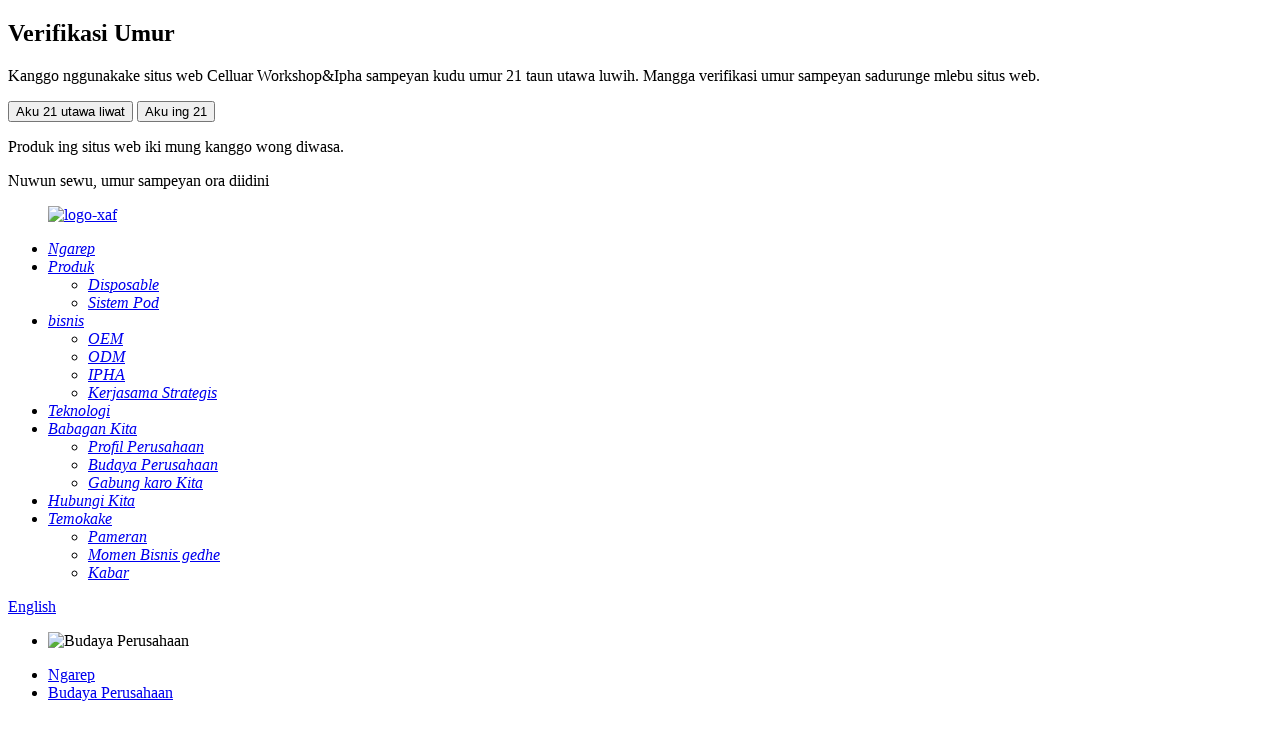

--- FILE ---
content_type: text/html
request_url: http://jw.cellularworkshop.com/corporate-culture/
body_size: 8787
content:
<!DOCTYPE html> <html dir="ltr" lang="jw"> <head> <meta charset="UTF-8"/> <meta http-equiv="Content-Type" content="text/html; charset=UTF-8" />  <!-- Google tag (gtag.js) --> <script async src="https://www.googletagmanager.com/gtag/js?id=G-4C3S2F0NLG"></script> <script>
  window.dataLayer = window.dataLayer || [];
  function gtag(){dataLayer.push(arguments);}
  gtag('js', new Date());

  gtag('config', 'G-4C3S2F0NLG');
</script>  <title>Budaya Perusahaan - Bengkel Celluar Electronic Technology Co., Ltd.</title> <meta property="fb:app_id" content="966242223397117" /> <meta name="viewport" content="width=device-width,initial-scale=1,minimum-scale=1,maximum-scale=1,user-scalable=no"> <link rel="apple-touch-icon-precomposed" href=""> <meta name="format-detection" content="telephone=no"> <meta name="apple-mobile-web-app-capable" content="yes"> <meta name="apple-mobile-web-app-status-bar-style" content="black"> <meta property="og:url" content="https://www.cellularworkshop.com/corporate-culture/"/> <meta property="og:title" content="Corporate Culture - Celluar Workshop Electronic Technology Co., Ltd." /> <meta property="og:description" content=" 		 		Company Profile 		 	  		 		Company Culture 		 	  		 		Join Us 		 	 "/> <meta property="og:type" content="product"/> <meta property="og:site_name" content="https://www.cellularworkshop.com/"/> <link href="//cdn.globalso.com/cellularworkshop/style/global/style.css" rel="stylesheet" onload="this.onload=null;this.rel='stylesheet'"> <link href="//cdn.globalso.com/cellularworkshop/style/public/public.css" rel="stylesheet" onload="this.onload=null;this.rel='stylesheet'"> <link href="https://fonts.font.im/css?family=Poppins:300,400,500,600,700" rel="stylesheet"> <link rel="shortcut icon" href="https://cdn.globalso.com/cellularworkshop/xaf-logo3-1.png" /> <meta name="author" content="gd-admin"/> <meta name="description" itemprop="description" content="Profil Perusahaan Budaya Perusahaan Gabung karo Kita" /> <meta name="keywords" content="Weed Pen, Disposable Vape, Elf Bar Flavours, Vape Battery, Weed Vaporizer, Disposable Vape, Pax Vaporizer, Vape Cartridge" />  <link rel="canonical" href="https://www.cellularworkshop.com/corporate-culture/" /> <link href="//cdn.globalso.com/hide_search.css" rel="stylesheet"/><link href="//www.cellularworkshop.com/style/jw.html.css" rel="stylesheet"/><link rel="alternate" hreflang="jw" href="http://jw.cellularworkshop.com/" /></head> <body oncontextmenu=self.event.returnValue=false onselectstart="return false"> <body> <div class="container"> <div class="acoverlay" id="message"> 	<div class="ac-container" id="openmessage"> 		<h2>Verifikasi Umur</h2> 		<p>Kanggo nggunakake situs web Celluar Workshop&amp;Ipha sampeyan kudu umur 21 taun utawa luwih. Mangga verifikasi umur sampeyan sadurunge mlebu situs web.</p> 		<div class="fields"> 			<div> 				<button id="openbtn">Aku 21 utawa liwat</button> 				<button id="closebtn">Aku ing 21</button> 			</div> 			<p>Produk ing situs web iki mung kanggo wong diwasa.</p> 		</div> 	</div> 	<div class="closemessage" id="closemessage"> 		<div class="ac-container"> 			<p>Nuwun sewu, umur sampeyan ora diidini</p> 		</div> 	</div> </div>  <!---->        <!-- web_head start -->   <header class="web_head index_web_head page_head">     <div class="head_layout layout">        <figure class="logo"><a href="/">                 <img src="https://cdn.globalso.com/cellularworkshop/xaf-logo3.png" alt="logo-xaf">                 </a></figure>       <div class="head_right">         <nav class="nav_wrap">            <ul class="head_nav">         <li class="menu-item menu-item-type-custom menu-item-object-custom menu-item-293"><a href="/" class='menu-image-title-after'><em>Ngarep</em></a></li> <li class="li_hover menu-item menu-item-type-custom menu-item-object-custom menu-item-1929"><a href="/disposable/" class='menu-image-title-after'><em>Produk</em></a> <ul class="sub-menu"> 	<li class="menu-item menu-item-type-taxonomy menu-item-object-category menu-item-1478"><a href="/disposable/" class='menu-image-title-after'><em>Disposable</em></a></li> 	<li class="menu-item menu-item-type-taxonomy menu-item-object-category menu-item-1479"><a href="/pod-system/" class='menu-image-title-after'><em>Sistem Pod</em></a></li> </ul> </li> <li class="li_hover menu-item menu-item-type-custom menu-item-object-custom menu-item-1364"><a href="/oem/" class='menu-image-title-after'><em>bisnis</em></a> <ul class="sub-menu"> 	<li class="menu-item menu-item-type-post_type menu-item-object-page menu-item-1366"><a href="/oem/" class='menu-image-title-after'><em>OEM</em></a></li> 	<li class="menu-item menu-item-type-post_type menu-item-object-page menu-item-1367"><a href="/odm/" class='menu-image-title-after'><em>ODM</em></a></li> 	<li class="menu-item menu-item-type-post_type menu-item-object-page menu-item-1368"><a href="/ipha/" class='menu-image-title-after'><em>IPHA</em></a></li> 	<li class="menu-item menu-item-type-post_type menu-item-object-page menu-item-1365"><a href="/strategic-cooperation/" class='menu-image-title-after'><em>Kerjasama Strategis</em></a></li> </ul> </li> <li class="menu-item menu-item-type-post_type menu-item-object-page menu-item-1369"><a href="/technology/" class='menu-image-title-after'><em>Teknologi</em></a></li> <li class="li_hover menu-item menu-item-type-post_type menu-item-object-page current-menu-ancestor current-menu-parent current_page_parent current_page_ancestor menu-item-825"><a href="/about-us/" class='menu-image-title-after'><em>Babagan Kita</em></a> <ul class="sub-menu"> 	<li class="menu-item menu-item-type-custom menu-item-object-custom menu-item-2238"><a href="/about-us/" class='menu-image-title-after'><em>Profil Perusahaan</em></a></li> 	<li class="menu-item menu-item-type-custom menu-item-object-custom nav-current menu-item-2239"><a href="/corporate-culture/" class='menu-image-title-after'><em>Budaya Perusahaan</em></a></li> 	<li class="menu-item menu-item-type-custom menu-item-object-custom menu-item-2240"><a href="/join-us/" class='menu-image-title-after'><em>Gabung karo Kita</em></a></li> </ul> </li> <li class="menu-item menu-item-type-post_type menu-item-object-page menu-item-353"><a href="/contact-us/" class='menu-image-title-after'><em>Hubungi Kita</em></a></li> <li class="li_hover menu-item menu-item-type-custom menu-item-object-custom menu-item-1370"><a href="/exhibitions/" class='menu-image-title-after'><em>Temokake</em></a> <ul class="sub-menu"> 	<li class="menu-item menu-item-type-post_type menu-item-object-page menu-item-1363"><a href="/exhibitions/" class='menu-image-title-after'><em>Pameran</em></a></li> 	<li class="menu-item menu-item-type-post_type menu-item-object-page menu-item-1362"><a href="/big-business-moments/" class='menu-image-title-after'><em>Momen Bisnis gedhe</em></a></li> 	<li class="menu-item menu-item-type-custom menu-item-object-custom menu-item-362"><a href="/news/" class='menu-image-title-after'><em>Kabar</em></a></li> </ul> </li>       </ul>         </nav>         <div id="btn-search" class="btn--search"></div>         <!--change-language-->                <div class="change-language ensemble">   <div class="change-language-info">     <div class="change-language-title medium-title">        <div class="language-flag language-flag-en"><a href="https://www.cellularworkshop.com/"><b class="country-flag"></b><span>English</span> </a></div>        <b class="language-icon"></b>      </div> 	<div class="change-language-cont sub-content">         <div class="empty"></div>     </div>   </div> </div> <!--theme260-->           <!--change-language-->       </div>     </div>   </header>   <!--// web_head end -->      <!--// web_head end -->     	   <!-- sys_sub_head -->   <section class="sys_sub_head">     <!-- swiper -->     <div class="head_bn_slider">       <div class="swiper-container">         <ul class="head_bn_items swiper-wrapper">           <li class="head_bn_item swiper-slide">                             <img src="https://cdn.globalso.com/cellularworkshop/about-us.jpg" alt="Budaya Perusahaan">                                    </li>         </ul>       </div>       <div class="swiper-control">           <div class="swiper-pagination"></div>       </div>     </div>     <div class="path_bar">       <div class="layout">         <ul>              <li> <a itemprop="breadcrumb" href="/">Ngarep</a></li><li> <a href="#">Budaya Perusahaan</a></li>         </ul>       </div>     </div>   </section>  <section class="web_main page_main">      <div class="layout">                <article class="entry blog-article">   <div class="fl-builder-content fl-builder-content-1343 fl-builder-content-primary fl-builder-global-templates-locked" data-post-id="1343"><div class="fl-row fl-row-full-width fl-row-bg-none fl-node-644b88ca64ad3 about-ti" data-node="644b88ca64ad3"> 	<div class="fl-row-content-wrap"> 				<div class="fl-row-content fl-row-full-width fl-node-content"> 		 <div class="fl-col-group fl-node-644b88ca64b10 fl-col-group-equal-height fl-col-group-align-center" data-node="644b88ca64b10"> 			<div class="fl-col fl-node-644b88ca64b21 fl-col-small" data-node="644b88ca64b21" style="width: 40%;"> 	<div class="fl-col-content fl-node-content"> 	<div class="fl-module fl-module-heading fl-node-644b88ca64c18" data-node="644b88ca64c18" data-animation-delay="0.0"> 	<div class="fl-module-content fl-node-content"> 		<h4 class="fl-heading"> 		<a href="/about-us/" title="Company Profile" target="_self"> 		<span class="fl-heading-text">Profil Perusahaan</span> 		</a> 	</h4>	</div> </div>	</div> </div>			<div class="fl-col fl-node-644b88ca64b5f fl-col-small" data-node="644b88ca64b5f" style="width: 20%;"> 	<div class="fl-col-content fl-node-content"> 	<div class="fl-module fl-module-heading fl-node-644b88ca64c55 about-ti_a" data-node="644b88ca64c55" data-animation-delay="0.0"> 	<div class="fl-module-content fl-node-content"> 		<h1 class="fl-heading"> 		<a href="/corporate-culture/" title="Company Culture " target="_self"> 		<span class="fl-heading-text">Budaya Perusahaan</span> 		</a> 	</h1>	</div> </div>	</div> </div>			<div class="fl-col fl-node-644b88ca64b9d fl-col-small" data-node="644b88ca64b9d" style="width: 40%;"> 	<div class="fl-col-content fl-node-content"> 	<div class="fl-module fl-module-heading fl-node-644b88ca64bda" data-node="644b88ca64bda" data-animation-delay="0.0"> 	<div class="fl-module-content fl-node-content"> 		<h5 class="fl-heading"> 		<a href="/join-us/" title="Join Us" target="_self"> 		<span class="fl-heading-text">Gabung karo Kita</span> 		</a> 	</h5>	</div> </div>	</div> </div>	</div> 		</div> 	</div> </div></div>    <div class="clear"></div>        </article>                                           <div class="cor_box">                  <div class="cor_con  on">                     <img src="https://cdn.globalso.com/cellularworkshop/352674da3.jpg" alt="misi">                     <div class="cor_txt">                         <h3>misi</h3>                         <div class="cor_txt_p">                             <p class="font18">Ngupayakake kesehatan lan pengalaman pangguna vape global.</p>                         </div>                     </div>                 </div>                  <div class="cor_con">                     <img src="https://cdn.globalso.com/cellularworkshop/06a78ac2c2aafde35cabedee8a4c75252.jpg" alt="sesanti">                     <div class="cor_txt">                         <h3>sesanti</h3>                         <div class="cor_txt_p">                             <p class="font18">Kita setya ora mung mupangat kanggo klien lan pangguna, nanging uga nglindhungi lingkungan, lan pangembangan industri kesehatan sing lestari. Kesejahteraan lan kasenengan karyawan ing karya minangka prasyarat kanggo nggayuh tujuane. Mula, kita mesthi nggawe manawa panemu karyawan bisa diungkapake, swara dirungokake, lan upaya ora sia-sia.</p>                         </div>                     </div>                 </div>                  <div class="cor_con">                     <img src="https://cdn.globalso.com/cellularworkshop/352674da4.jpg" alt="Nilai">                     <div class="cor_txt">                         <h3>Nilai</h3>                         <div class="cor_txt_p">                             <p class="font18">Pendapat klien babagan prioritas;<br>Kualitas pisanan;<br>Kapercayan ing klien lan karyawan;<br>Kerja keras.</p>                         </div>                     </div>                 </div>                                                       </div>                <div class="clear"></div>   </div>  </section>      <!-- web_footer start --> <footer class="web_footer">     <div class="layout">       <div class="foor_service">         <div class="foot_item foot_contact_item wow fadeInLeftA" data-wow-delay=".6s" data-wow-duration=".6s">           <a href="mailto:info@iphavape.com" class="foot_adder">info@iphavape.com <img src="//cdn.globalso.com/cellularworkshop/style/global/img/fot_email01.png" alt="fot_email01"/></a>           <p class="inquiry_info">Ora ana sing luwih apik tinimbang ndeleng asil pungkasan. Lan mung takon informasi luwih lengkap.</p>           <a href="javascript:" class="inquiry_btn font_inquiry">Alamat Email Panjenengan</a>         </div>         <div class="foot_item foot_nav_item wow fadeInLeftA" data-wow-delay=".6s" data-wow-duration=".6s">           <ul class="fot_nav">              <li class="menu-item menu-item-type-custom menu-item-object-custom menu-item-1731"><a href="/oem/" class='menu-image-title-after'><em>bisnis</em></a> <ul class="sub-menu"> 	<li class="menu-item menu-item-type-post_type menu-item-object-page menu-item-1733"><a href="/oem/" class='menu-image-title-after'><em>OEM</em></a></li> 	<li class="menu-item menu-item-type-post_type menu-item-object-page menu-item-1734"><a href="/odm/" class='menu-image-title-after'><em>ODM</em></a></li> 	<li class="menu-item menu-item-type-post_type menu-item-object-page menu-item-1735"><a href="/ipha/" class='menu-image-title-after'><em>IPHA</em></a></li> 	<li class="menu-item menu-item-type-post_type menu-item-object-page menu-item-1736"><a href="/strategic-cooperation/" class='menu-image-title-after'><em>Kerjasama Strategis</em></a></li> </ul> </li> <li class="menu-item menu-item-type-taxonomy menu-item-object-category menu-item-1853"><a href="/products/" class='menu-image-title-after'><em>Produk</em></a> <ul class="sub-menu"> 	<li class="menu-item menu-item-type-taxonomy menu-item-object-category menu-item-1854"><a href="/disposable/" class='menu-image-title-after'><em>Disposable</em></a></li> 	<li class="menu-item menu-item-type-taxonomy menu-item-object-category menu-item-1855"><a href="/pod-system/" class='menu-image-title-after'><em>Sistem Pod</em></a></li> </ul> </li> <li class="menu-item menu-item-type-post_type menu-item-object-page menu-item-1856"><a href="/technology/" class='menu-image-title-after'><em>Teknologi</em></a></li> <li class="menu-item menu-item-type-post_type menu-item-object-page menu-item-1741"><a href="/about-us/" class='menu-image-title-after'><em>Babagan Kita</em></a></li>           </ul>         </div>       </div>     </div>     <div class="foot_bottom wow fadeInUpA" data-wow-delay=".6s" data-wow-duration=".6s">       <div class="layout">         <div class="foot_bottom_flex">           <ul class="foot_sns">                           <li><a  target="_blank" href="https://www.linkedin.com/company/iphavapecelluarworkshop/"><img src="https://cdn.globalso.com/cellularworkshop/linkedin-21.png" alt="linkedin (2)"/></a></li>            	            <li><a  target="_blank" href="https://www.facebook.com/iphavape"><img src="https://cdn.globalso.com/cellularworkshop/sns022.png" alt="sns02"/></a></li>            	            <li><a  target="_blank" href=""><img src="https://cdn.globalso.com/cellularworkshop/follow_icon01.png" alt="tindakake_icon01"/></a></li>            	          </ul>           <div class="copyright">Hak Cipta @ 2019-2024 Ipha Vape All Rights Reserved I Design by Ipha &amp; Cellular Workshop Team Sitemap - AMP Mobile<a href="/sitemap.xml">Sitemap</a> - <a href="/">AMP Mobile</a> <br><a href='/touch-screen-vape/' title='touch screen vape'>&quot;vape layar sentuh kab</a>,  <a href='/vape/' title='Vape'>Vape</a>,  <a href='/screen-vape/' title='screen vape'>&quot;vape layar kab</a>,  <a href='/dynamic-screen-vape/' title='dynamic screen vape'>&quot;vape layar dinamis kab</a>,  <a href='/side-screen-vape/' title='side screen vape'>&quot;vape layar samping kab</a>,  <a href='/indicator-vape/' title='indicator vape'>indikator vape</a>,           </div>         </div>       </div>     </div>   </footer>   <!--// web_footer end -->     </div>    <!--// container end -->    <ul class="right_nav">                 <li >          <div class="iconBox oln_ser">                            <img src='https://cdn.globalso.com/cellularworkshop/email.png' alt="email">                          <h4>E-mail</h4>          </div>          <div class="hideBox">             <div class="hb">                <h5>E-mail</h5>                <div class="fonttalk">                   <p><a href="mailto:carrie@iphavape.com" target="_blank"> carrie@iphavape.com</a></p>                   <p><a href="" target="_blank"> </a></p>                  </div>                <div class="fonttalk">                                     </div>             </div>          </div>       </li>           <li >          <div class="iconBox oln_ser">                            <img src='https://cdn.globalso.com/cellularworkshop/tel.png' alt="tel">                          <h4>Telpon</h4>          </div>          <div class="hideBox">             <div class="hb">                <h5>Telpon</h5>                <div class="fonttalk">                   <p><a href="tel:+86-769-86006988" target="_blank">+86-769-86006988</a></p>                   <p><a href="tel:+86-755-33016609" target="_blank">+86-755-33016609</a></p>                  </div>                <div class="fonttalk">                                     </div>             </div>          </div>       </li>           <li >          <div class="iconBox oln_ser">                            <img src='https://cdn.globalso.com/cellularworkshop/whatsapp.png' alt="whatsapp">                          <h4>WhatsApp</h4>          </div>          <div class="hideBox">             <div class="hb">                <h5>WhatsApp</h5>                <div class="fonttalk">                   <p><a href="https://api.whatsapp.com/send?phone=8613590378406" target="_blank">Carrie Li +86 13590378406</a></p>                   <p><a href="https://api.whatsapp.com/send?phone=8615817472708" target="_blank">Salan Zeng &#39;+86 15817472708</a></p>                  </div>                <div class="fonttalk">                                     </div>             </div>          </div>       </li>                                <!--------------TOP按钮------------------>     <li class="iconBoxa">          <div class="iconBox top">              <img src='//cdn.globalso.com/cellularworkshop/style/global/img/demo/top.png' alt="ndhuwur">             <h4>Ndhuwur</h4>          </div>     </li>     </ul>  <div class="inquiry-pop-bd">   <div class="inquiry-pop"> <i class="ico-close-pop" onclick="hideMsgPop();"></i>     <script type="text/javascript" src="//www.globalso.site/form.js"></script>   </div> </div>    <div class="web-search"> <b id="btn-search-close" class="btn--search-close"></b>     <div style=" width:100%">       <div class="head-search">         <form action="/search.php" method="get">           <input class="search-ipt" name="s" placeholder="Start Typing..." /> 		  <input type="hidden" name="cat" value="490"/>           <input class="search-btn" type="submit" value="" />           <span class="search-attr">Pencet enter kanggo nggoleki utawa ESC kanggo nutup</span>         </form>       </div>     </div>   </div> <script type="text/javascript" src="//cdn.globalso.com/cellularworkshop/style/global/js/jquery.min.js"></script>  <script type="text/javascript" src="//cdn.globalso.com/cellularworkshop/style/global/js/common.js"></script> <script type="text/javascript" src="//cdn.globalso.com/cellularworkshop/style/public/public.js"></script>  <script src="https://www.cellularworkshop.com/wp-content/plugins/easyiit_stats/js/stats_init.js"></script> <!--[if lt IE 9]> <script src="//cdn.globalso.com/cellularworkshop/style/global/js/html5.js"></script> <![endif]--> <script type="text/javascript">

if(typeof jQuery == 'undefined' || typeof jQuery.fn.on == 'undefined') {
	document.write('<script src="https://www.cellularworkshop.com/wp-content/plugins/bb-plugin/js/jquery.js"><\/script>');
	document.write('<script src="https://www.cellularworkshop.com/wp-content/plugins/bb-plugin/js/jquery.migrate.min.js"><\/script>');
}

</script><ul class="prisna-wp-translate-seo" id="prisna-translator-seo"><li class="language-flag language-flag-en"><a href="https://www.cellularworkshop.com/corporate-culture/" title="English" target="_blank"><b class="country-flag"></b><span>English</span></a></li><li class="language-flag language-flag-fr"><a href="http://fr.cellularworkshop.com/corporate-culture/" title="French" target="_blank"><b class="country-flag"></b><span>French</span></a></li><li class="language-flag language-flag-de"><a href="http://de.cellularworkshop.com/corporate-culture/" title="German" target="_blank"><b class="country-flag"></b><span>German</span></a></li><li class="language-flag language-flag-pt"><a href="http://pt.cellularworkshop.com/corporate-culture/" title="Portuguese" target="_blank"><b class="country-flag"></b><span>Portuguese</span></a></li><li class="language-flag language-flag-es"><a href="http://es.cellularworkshop.com/corporate-culture/" title="Spanish" target="_blank"><b class="country-flag"></b><span>Spanish</span></a></li><li class="language-flag language-flag-ru"><a href="http://ru.cellularworkshop.com/corporate-culture/" title="Russian" target="_blank"><b class="country-flag"></b><span>Russian</span></a></li><li class="language-flag language-flag-ja"><a href="http://ja.cellularworkshop.com/corporate-culture/" title="Japanese" target="_blank"><b class="country-flag"></b><span>Japanese</span></a></li><li class="language-flag language-flag-ko"><a href="http://ko.cellularworkshop.com/corporate-culture/" title="Korean" target="_blank"><b class="country-flag"></b><span>Korean</span></a></li><li class="language-flag language-flag-ar"><a href="http://ar.cellularworkshop.com/corporate-culture/" title="Arabic" target="_blank"><b class="country-flag"></b><span>Arabic</span></a></li><li class="language-flag language-flag-ga"><a href="http://ga.cellularworkshop.com/corporate-culture/" title="Irish" target="_blank"><b class="country-flag"></b><span>Irish</span></a></li><li class="language-flag language-flag-el"><a href="http://el.cellularworkshop.com/corporate-culture/" title="Greek" target="_blank"><b class="country-flag"></b><span>Greek</span></a></li><li class="language-flag language-flag-tr"><a href="http://tr.cellularworkshop.com/corporate-culture/" title="Turkish" target="_blank"><b class="country-flag"></b><span>Turkish</span></a></li><li class="language-flag language-flag-it"><a href="http://it.cellularworkshop.com/corporate-culture/" title="Italian" target="_blank"><b class="country-flag"></b><span>Italian</span></a></li><li class="language-flag language-flag-da"><a href="http://da.cellularworkshop.com/corporate-culture/" title="Danish" target="_blank"><b class="country-flag"></b><span>Danish</span></a></li><li class="language-flag language-flag-ro"><a href="http://ro.cellularworkshop.com/corporate-culture/" title="Romanian" target="_blank"><b class="country-flag"></b><span>Romanian</span></a></li><li class="language-flag language-flag-id"><a href="http://id.cellularworkshop.com/corporate-culture/" title="Indonesian" target="_blank"><b class="country-flag"></b><span>Indonesian</span></a></li><li class="language-flag language-flag-cs"><a href="http://cs.cellularworkshop.com/corporate-culture/" title="Czech" target="_blank"><b class="country-flag"></b><span>Czech</span></a></li><li class="language-flag language-flag-af"><a href="http://af.cellularworkshop.com/corporate-culture/" title="Afrikaans" target="_blank"><b class="country-flag"></b><span>Afrikaans</span></a></li><li class="language-flag language-flag-sv"><a href="http://sv.cellularworkshop.com/corporate-culture/" title="Swedish" target="_blank"><b class="country-flag"></b><span>Swedish</span></a></li><li class="language-flag language-flag-pl"><a href="http://pl.cellularworkshop.com/corporate-culture/" title="Polish" target="_blank"><b class="country-flag"></b><span>Polish</span></a></li><li class="language-flag language-flag-eu"><a href="http://eu.cellularworkshop.com/corporate-culture/" title="Basque" target="_blank"><b class="country-flag"></b><span>Basque</span></a></li><li class="language-flag language-flag-ca"><a href="http://ca.cellularworkshop.com/corporate-culture/" title="Catalan" target="_blank"><b class="country-flag"></b><span>Catalan</span></a></li><li class="language-flag language-flag-eo"><a href="http://eo.cellularworkshop.com/corporate-culture/" title="Esperanto" target="_blank"><b class="country-flag"></b><span>Esperanto</span></a></li><li class="language-flag language-flag-hi"><a href="http://hi.cellularworkshop.com/corporate-culture/" title="Hindi" target="_blank"><b class="country-flag"></b><span>Hindi</span></a></li><li class="language-flag language-flag-lo"><a href="http://lo.cellularworkshop.com/corporate-culture/" title="Lao" target="_blank"><b class="country-flag"></b><span>Lao</span></a></li><li class="language-flag language-flag-sq"><a href="http://sq.cellularworkshop.com/corporate-culture/" title="Albanian" target="_blank"><b class="country-flag"></b><span>Albanian</span></a></li><li class="language-flag language-flag-am"><a href="http://am.cellularworkshop.com/corporate-culture/" title="Amharic" target="_blank"><b class="country-flag"></b><span>Amharic</span></a></li><li class="language-flag language-flag-hy"><a href="http://hy.cellularworkshop.com/corporate-culture/" title="Armenian" target="_blank"><b class="country-flag"></b><span>Armenian</span></a></li><li class="language-flag language-flag-az"><a href="http://az.cellularworkshop.com/corporate-culture/" title="Azerbaijani" target="_blank"><b class="country-flag"></b><span>Azerbaijani</span></a></li><li class="language-flag language-flag-be"><a href="http://be.cellularworkshop.com/corporate-culture/" title="Belarusian" target="_blank"><b class="country-flag"></b><span>Belarusian</span></a></li><li class="language-flag language-flag-bn"><a href="http://bn.cellularworkshop.com/corporate-culture/" title="Bengali" target="_blank"><b class="country-flag"></b><span>Bengali</span></a></li><li class="language-flag language-flag-bs"><a href="http://bs.cellularworkshop.com/corporate-culture/" title="Bosnian" target="_blank"><b class="country-flag"></b><span>Bosnian</span></a></li><li class="language-flag language-flag-bg"><a href="http://bg.cellularworkshop.com/corporate-culture/" title="Bulgarian" target="_blank"><b class="country-flag"></b><span>Bulgarian</span></a></li><li class="language-flag language-flag-ceb"><a href="http://ceb.cellularworkshop.com/corporate-culture/" title="Cebuano" target="_blank"><b class="country-flag"></b><span>Cebuano</span></a></li><li class="language-flag language-flag-ny"><a href="http://ny.cellularworkshop.com/corporate-culture/" title="Chichewa" target="_blank"><b class="country-flag"></b><span>Chichewa</span></a></li><li class="language-flag language-flag-co"><a href="http://co.cellularworkshop.com/corporate-culture/" title="Corsican" target="_blank"><b class="country-flag"></b><span>Corsican</span></a></li><li class="language-flag language-flag-hr"><a href="http://hr.cellularworkshop.com/corporate-culture/" title="Croatian" target="_blank"><b class="country-flag"></b><span>Croatian</span></a></li><li class="language-flag language-flag-nl"><a href="http://nl.cellularworkshop.com/corporate-culture/" title="Dutch" target="_blank"><b class="country-flag"></b><span>Dutch</span></a></li><li class="language-flag language-flag-et"><a href="http://et.cellularworkshop.com/corporate-culture/" title="Estonian" target="_blank"><b class="country-flag"></b><span>Estonian</span></a></li><li class="language-flag language-flag-tl"><a href="http://tl.cellularworkshop.com/corporate-culture/" title="Filipino" target="_blank"><b class="country-flag"></b><span>Filipino</span></a></li><li class="language-flag language-flag-fi"><a href="http://fi.cellularworkshop.com/corporate-culture/" title="Finnish" target="_blank"><b class="country-flag"></b><span>Finnish</span></a></li><li class="language-flag language-flag-fy"><a href="http://fy.cellularworkshop.com/corporate-culture/" title="Frisian" target="_blank"><b class="country-flag"></b><span>Frisian</span></a></li><li class="language-flag language-flag-gl"><a href="http://gl.cellularworkshop.com/corporate-culture/" title="Galician" target="_blank"><b class="country-flag"></b><span>Galician</span></a></li><li class="language-flag language-flag-ka"><a href="http://ka.cellularworkshop.com/corporate-culture/" title="Georgian" target="_blank"><b class="country-flag"></b><span>Georgian</span></a></li><li class="language-flag language-flag-gu"><a href="http://gu.cellularworkshop.com/corporate-culture/" title="Gujarati" target="_blank"><b class="country-flag"></b><span>Gujarati</span></a></li><li class="language-flag language-flag-ht"><a href="http://ht.cellularworkshop.com/corporate-culture/" title="Haitian" target="_blank"><b class="country-flag"></b><span>Haitian</span></a></li><li class="language-flag language-flag-ha"><a href="http://ha.cellularworkshop.com/corporate-culture/" title="Hausa" target="_blank"><b class="country-flag"></b><span>Hausa</span></a></li><li class="language-flag language-flag-haw"><a href="http://haw.cellularworkshop.com/corporate-culture/" title="Hawaiian" target="_blank"><b class="country-flag"></b><span>Hawaiian</span></a></li><li class="language-flag language-flag-iw"><a href="http://iw.cellularworkshop.com/corporate-culture/" title="Hebrew" target="_blank"><b class="country-flag"></b><span>Hebrew</span></a></li><li class="language-flag language-flag-hmn"><a href="http://hmn.cellularworkshop.com/corporate-culture/" title="Hmong" target="_blank"><b class="country-flag"></b><span>Hmong</span></a></li><li class="language-flag language-flag-hu"><a href="http://hu.cellularworkshop.com/corporate-culture/" title="Hungarian" target="_blank"><b class="country-flag"></b><span>Hungarian</span></a></li><li class="language-flag language-flag-is"><a href="http://is.cellularworkshop.com/corporate-culture/" title="Icelandic" target="_blank"><b class="country-flag"></b><span>Icelandic</span></a></li><li class="language-flag language-flag-ig"><a href="http://ig.cellularworkshop.com/corporate-culture/" title="Igbo" target="_blank"><b class="country-flag"></b><span>Igbo</span></a></li><li class="language-flag language-flag-jw"><a href="http://jw.cellularworkshop.com/corporate-culture/" title="Javanese" target="_blank"><b class="country-flag"></b><span>Javanese</span></a></li><li class="language-flag language-flag-kn"><a href="http://kn.cellularworkshop.com/corporate-culture/" title="Kannada" target="_blank"><b class="country-flag"></b><span>Kannada</span></a></li><li class="language-flag language-flag-kk"><a href="http://kk.cellularworkshop.com/corporate-culture/" title="Kazakh" target="_blank"><b class="country-flag"></b><span>Kazakh</span></a></li><li class="language-flag language-flag-km"><a href="http://km.cellularworkshop.com/corporate-culture/" title="Khmer" target="_blank"><b class="country-flag"></b><span>Khmer</span></a></li><li class="language-flag language-flag-ku"><a href="http://ku.cellularworkshop.com/corporate-culture/" title="Kurdish" target="_blank"><b class="country-flag"></b><span>Kurdish</span></a></li><li class="language-flag language-flag-ky"><a href="http://ky.cellularworkshop.com/corporate-culture/" title="Kyrgyz" target="_blank"><b class="country-flag"></b><span>Kyrgyz</span></a></li><li class="language-flag language-flag-la"><a href="http://la.cellularworkshop.com/corporate-culture/" title="Latin" target="_blank"><b class="country-flag"></b><span>Latin</span></a></li><li class="language-flag language-flag-lv"><a href="http://lv.cellularworkshop.com/corporate-culture/" title="Latvian" target="_blank"><b class="country-flag"></b><span>Latvian</span></a></li><li class="language-flag language-flag-lt"><a href="http://lt.cellularworkshop.com/corporate-culture/" title="Lithuanian" target="_blank"><b class="country-flag"></b><span>Lithuanian</span></a></li><li class="language-flag language-flag-lb"><a href="http://lb.cellularworkshop.com/corporate-culture/" title="Luxembou.." target="_blank"><b class="country-flag"></b><span>Luxembou..</span></a></li><li class="language-flag language-flag-mk"><a href="http://mk.cellularworkshop.com/corporate-culture/" title="Macedonian" target="_blank"><b class="country-flag"></b><span>Macedonian</span></a></li><li class="language-flag language-flag-mg"><a href="http://mg.cellularworkshop.com/corporate-culture/" title="Malagasy" target="_blank"><b class="country-flag"></b><span>Malagasy</span></a></li><li class="language-flag language-flag-ms"><a href="http://ms.cellularworkshop.com/corporate-culture/" title="Malay" target="_blank"><b class="country-flag"></b><span>Malay</span></a></li><li class="language-flag language-flag-ml"><a href="http://ml.cellularworkshop.com/corporate-culture/" title="Malayalam" target="_blank"><b class="country-flag"></b><span>Malayalam</span></a></li><li class="language-flag language-flag-mt"><a href="http://mt.cellularworkshop.com/corporate-culture/" title="Maltese" target="_blank"><b class="country-flag"></b><span>Maltese</span></a></li><li class="language-flag language-flag-mi"><a href="http://mi.cellularworkshop.com/corporate-culture/" title="Maori" target="_blank"><b class="country-flag"></b><span>Maori</span></a></li><li class="language-flag language-flag-mr"><a href="http://mr.cellularworkshop.com/corporate-culture/" title="Marathi" target="_blank"><b class="country-flag"></b><span>Marathi</span></a></li><li class="language-flag language-flag-mn"><a href="http://mn.cellularworkshop.com/corporate-culture/" title="Mongolian" target="_blank"><b class="country-flag"></b><span>Mongolian</span></a></li><li class="language-flag language-flag-my"><a href="http://my.cellularworkshop.com/corporate-culture/" title="Burmese" target="_blank"><b class="country-flag"></b><span>Burmese</span></a></li><li class="language-flag language-flag-ne"><a href="http://ne.cellularworkshop.com/corporate-culture/" title="Nepali" target="_blank"><b class="country-flag"></b><span>Nepali</span></a></li><li class="language-flag language-flag-no"><a href="http://no.cellularworkshop.com/corporate-culture/" title="Norwegian" target="_blank"><b class="country-flag"></b><span>Norwegian</span></a></li><li class="language-flag language-flag-ps"><a href="http://ps.cellularworkshop.com/corporate-culture/" title="Pashto" target="_blank"><b class="country-flag"></b><span>Pashto</span></a></li><li class="language-flag language-flag-fa"><a href="http://fa.cellularworkshop.com/corporate-culture/" title="Persian" target="_blank"><b class="country-flag"></b><span>Persian</span></a></li><li class="language-flag language-flag-pa"><a href="http://pa.cellularworkshop.com/corporate-culture/" title="Punjabi" target="_blank"><b class="country-flag"></b><span>Punjabi</span></a></li><li class="language-flag language-flag-sr"><a href="http://sr.cellularworkshop.com/corporate-culture/" title="Serbian" target="_blank"><b class="country-flag"></b><span>Serbian</span></a></li><li class="language-flag language-flag-st"><a href="http://st.cellularworkshop.com/corporate-culture/" title="Sesotho" target="_blank"><b class="country-flag"></b><span>Sesotho</span></a></li><li class="language-flag language-flag-si"><a href="http://si.cellularworkshop.com/corporate-culture/" title="Sinhala" target="_blank"><b class="country-flag"></b><span>Sinhala</span></a></li><li class="language-flag language-flag-sk"><a href="http://sk.cellularworkshop.com/corporate-culture/" title="Slovak" target="_blank"><b class="country-flag"></b><span>Slovak</span></a></li><li class="language-flag language-flag-sl"><a href="http://sl.cellularworkshop.com/corporate-culture/" title="Slovenian" target="_blank"><b class="country-flag"></b><span>Slovenian</span></a></li><li class="language-flag language-flag-so"><a href="http://so.cellularworkshop.com/corporate-culture/" title="Somali" target="_blank"><b class="country-flag"></b><span>Somali</span></a></li><li class="language-flag language-flag-sm"><a href="http://sm.cellularworkshop.com/corporate-culture/" title="Samoan" target="_blank"><b class="country-flag"></b><span>Samoan</span></a></li><li class="language-flag language-flag-gd"><a href="http://gd.cellularworkshop.com/corporate-culture/" title="Scots Gaelic" target="_blank"><b class="country-flag"></b><span>Scots Gaelic</span></a></li><li class="language-flag language-flag-sn"><a href="http://sn.cellularworkshop.com/corporate-culture/" title="Shona" target="_blank"><b class="country-flag"></b><span>Shona</span></a></li><li class="language-flag language-flag-sd"><a href="http://sd.cellularworkshop.com/corporate-culture/" title="Sindhi" target="_blank"><b class="country-flag"></b><span>Sindhi</span></a></li><li class="language-flag language-flag-su"><a href="http://su.cellularworkshop.com/corporate-culture/" title="Sundanese" target="_blank"><b class="country-flag"></b><span>Sundanese</span></a></li><li class="language-flag language-flag-sw"><a href="http://sw.cellularworkshop.com/corporate-culture/" title="Swahili" target="_blank"><b class="country-flag"></b><span>Swahili</span></a></li><li class="language-flag language-flag-tg"><a href="http://tg.cellularworkshop.com/corporate-culture/" title="Tajik" target="_blank"><b class="country-flag"></b><span>Tajik</span></a></li><li class="language-flag language-flag-ta"><a href="http://ta.cellularworkshop.com/corporate-culture/" title="Tamil" target="_blank"><b class="country-flag"></b><span>Tamil</span></a></li><li class="language-flag language-flag-te"><a href="http://te.cellularworkshop.com/corporate-culture/" title="Telugu" target="_blank"><b class="country-flag"></b><span>Telugu</span></a></li><li class="language-flag language-flag-th"><a href="http://th.cellularworkshop.com/corporate-culture/" title="Thai" target="_blank"><b class="country-flag"></b><span>Thai</span></a></li><li class="language-flag language-flag-uk"><a href="http://uk.cellularworkshop.com/corporate-culture/" title="Ukrainian" target="_blank"><b class="country-flag"></b><span>Ukrainian</span></a></li><li class="language-flag language-flag-ur"><a href="http://ur.cellularworkshop.com/corporate-culture/" title="Urdu" target="_blank"><b class="country-flag"></b><span>Urdu</span></a></li><li class="language-flag language-flag-uz"><a href="http://uz.cellularworkshop.com/corporate-culture/" title="Uzbek" target="_blank"><b class="country-flag"></b><span>Uzbek</span></a></li><li class="language-flag language-flag-vi"><a href="http://vi.cellularworkshop.com/corporate-culture/" title="Vietnamese" target="_blank"><b class="country-flag"></b><span>Vietnamese</span></a></li><li class="language-flag language-flag-cy"><a href="http://cy.cellularworkshop.com/corporate-culture/" title="Welsh" target="_blank"><b class="country-flag"></b><span>Welsh</span></a></li><li class="language-flag language-flag-xh"><a href="http://xh.cellularworkshop.com/corporate-culture/" title="Xhosa" target="_blank"><b class="country-flag"></b><span>Xhosa</span></a></li><li class="language-flag language-flag-yi"><a href="http://yi.cellularworkshop.com/corporate-culture/" title="Yiddish" target="_blank"><b class="country-flag"></b><span>Yiddish</span></a></li><li class="language-flag language-flag-yo"><a href="http://yo.cellularworkshop.com/corporate-culture/" title="Yoruba" target="_blank"><b class="country-flag"></b><span>Yoruba</span></a></li><li class="language-flag language-flag-zu"><a href="http://zu.cellularworkshop.com/corporate-culture/" title="Zulu" target="_blank"><b class="country-flag"></b><span>Zulu</span></a></li><li class="language-flag language-flag-rw"><a href="http://rw.cellularworkshop.com/corporate-culture/" title="Kinyarwanda" target="_blank"><b class="country-flag"></b><span>Kinyarwanda</span></a></li><li class="language-flag language-flag-tt"><a href="http://tt.cellularworkshop.com/corporate-culture/" title="Tatar" target="_blank"><b class="country-flag"></b><span>Tatar</span></a></li><li class="language-flag language-flag-or"><a href="http://or.cellularworkshop.com/corporate-culture/" title="Oriya" target="_blank"><b class="country-flag"></b><span>Oriya</span></a></li><li class="language-flag language-flag-tk"><a href="http://tk.cellularworkshop.com/corporate-culture/" title="Turkmen" target="_blank"><b class="country-flag"></b><span>Turkmen</span></a></li><li class="language-flag language-flag-ug"><a href="http://ug.cellularworkshop.com/corporate-culture/" title="Uyghur" target="_blank"><b class="country-flag"></b><span>Uyghur</span></a></li></ul><link rel='stylesheet' id='fl-builder-layout-1343-css'  href='https://www.cellularworkshop.com/uploads/bb-plugin/cache/1343-layout.css?ver=4ec4fb246ede7687d9905b5436858166' type='text/css' media='all' /> <link rel='stylesheet' id='menu-image-css'  href='https://www.cellularworkshop.com/wp-content/plugins/menu-image/menu-image.css?ver=1.1' type='text/css' media='all' />   <script type='text/javascript' src='https://www.cellularworkshop.com/uploads/bb-plugin/cache/1343-layout.js?ver=4ec4fb246ede7687d9905b5436858166'></script> <script>
function getCookie(name) {
    var arg = name + "=";
    var alen = arg.length;
    var clen = document.cookie.length;
    var i = 0;
    while (i < clen) {
        var j = i + alen;
        if (document.cookie.substring(i, j) == arg) return getCookieVal(j);
        i = document.cookie.indexOf(" ", i) + 1;
        if (i == 0) break;
    }
    return null;
}
function setCookie(name, value) {
    var expDate = new Date();
    var argv = setCookie.arguments;
    var argc = setCookie.arguments.length;
    var expires = (argc > 2) ? argv[2] : null;
    var path = (argc > 3) ? argv[3] : null;
    var domain = (argc > 4) ? argv[4] : null;
    var secure = (argc > 5) ? argv[5] : false;
    if (expires != null) {
        expDate.setTime(expDate.getTime() + expires);
    }
    document.cookie = name + "=" + escape(value) + ((expires == null) ? "": ("; expires=" + expDate.toUTCString())) + ((path == null) ? "": ("; path=" + path)) + ((domain == null) ? "": ("; domain=" + domain)) + ((secure == true) ? "; secure": "");
}
function getCookieVal(offset) {
    var endstr = document.cookie.indexOf(";", offset);
    if (endstr == -1) endstr = document.cookie.length;
    return unescape(document.cookie.substring(offset, endstr));
}

var firstshow = 0;
var cfstatshowcookie = getCookie('easyiit_stats');
if (cfstatshowcookie != 1) {
    a = new Date();
    h = a.getHours();
    m = a.getMinutes();
    s = a.getSeconds();
    sparetime = 1000 * 60 * 60 * 24 * 1 - (h * 3600 + m * 60 + s) * 1000 - 1;
    setCookie('easyiit_stats', 1, sparetime, '/');
    firstshow = 1;
}
if (!navigator.cookieEnabled) {
    firstshow = 0;
}
var referrer = escape(document.referrer);
var currweb = escape(location.href);
var screenwidth = screen.width;
var screenheight = screen.height;
var screencolordepth = screen.colorDepth;
$(function($){
   $.get("https://www.cellularworkshop.com/statistic.php", { action:'stats_init', assort:0, referrer:referrer, currweb:currweb , firstshow:firstshow ,screenwidth:screenwidth, screenheight: screenheight, screencolordepth: screencolordepth, ranstr: Math.random()},function(data){}, "json");
			
});
</script>   <script src="//cdnus.globalso.com/common_front.js"></script><script src="//www.cellularworkshop.com/style/jw.html.js"></script></body> </html><!-- Globalso Cache file was created in 0.32286691665649 seconds, on 04-09-24 17:06:13 -->